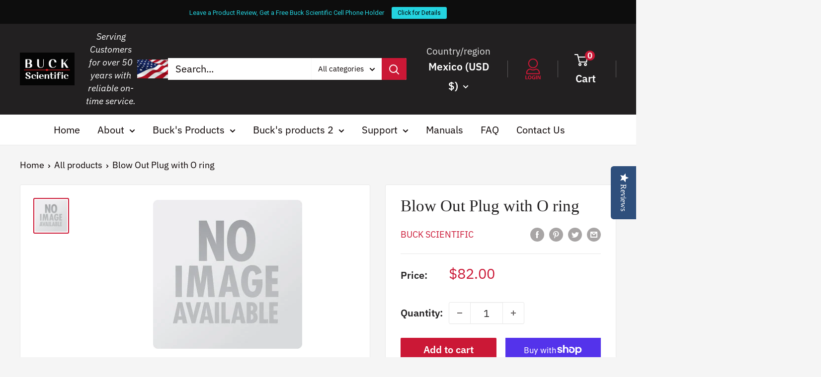

--- FILE ---
content_type: text/css
request_url: https://www.bucksci.com/cdn/shop/t/6/assets/style.css?v=154799285201215276611695887932
body_size: 1482
content:
.collection__list{margin:50px 0}.collection__list_title{font-size:26px;line-height:24px;text-align:center;font-weight:700;color:#000}.collection__list__item{position:relative;background:#fff}.collection__list__item .content__box{width:100%;text-align:center;color:#333;position:absolute;bottom:6px;left:0;transition:all .5s;padding:0 10px}.collection__list_unset_hover .collection__list__item .content__box{position:unset}.collection__list__item:hover .content__box{opacity:0;visibility:hidden}.collection__list_unset_hover .collection__list__item:hover .content__box{opacity:1;visibility:visible}.collection__list_slider .slick-slide img{width:100%;height:100%;padding:33px}.collection__list_unset_hover .collection__list_slider .slick-slide img{padding:0}.collection__list_slider .slick-slide{margin-right:25px}.collection__list__item .content__box h3{font-size:20px;line-height:28px;padding-bottom:7px;position:relative;margin-bottom:2px}.collection__list__item .content__box h3:before{content:"";position:absolute;width:47px;height:1px;background-color:#333;bottom:0;left:50%;margin-left:-23px}.collection__list__item p{font-size:12px;line-height:30px;color:#333}.collection__list__item .hov{visibility:hidden;opacity:0;transition:all .5s;width:100%;height:100%;background:var(--header-accent-color);position:absolute;left:0;top:0}.collection__list__item:hover .hov{visibility:visible;opacity:.8}.hover__contentbox{width:100%;height:100%;position:absolute;display:flex;flex-direction:column;justify-content:center;align-items:center;text-align:center;padding:20px}.hover__contentbox h3{font-size:24px;line-height:28px;color:#fff}.hover__contentbox p{font-size:12px;color:#fff;font-family:arial;margin:0 auto;line-height:30px;padding-bottom:65px;position:relative}.hover__contentbox p:after{content:"";position:absolute;width:45px;height:13px;background:url(../images/arrow--white.png) no-repeat;bottom:0;left:50%;margin-left:-23px}.news__sec{padding:50px 0}.news__main{display:flex;flex-wrap:wrap}.news__main .news_left{width:20%}.news_right{width:80%}.news__sec .news_left h3{font-size:34px;line-height:38px;letter-spacing:2px;color:#000;font-weight:700;padding-bottom:15px;margin:15px 0 20px;position:relative;width:fit-content}.news__sec .news_left h3:before{content:"";position:absolute;bottom:0;left:0;width:77%;height:5px;background:var(--accent-color)}.news__sec .news_left .viewpage__link{text-decoration:none;color:var(--accent-color);font-weight:500;font-size:20px;line-height:24px;margin-top:24px;display:flex;align-items:center}.news__sec .news_left .viewpage__link svg{width:22px;height:22px;margin-left:8px}.news_slider .slick-slide{margin-right:20px;padding:15px;height:380px;background:#fff}.news__sec .news_slider .news__box{position:relative;height:100%}.news__sec .news_slider .news__box a{height:100%;display:inline-block;width:100%}.news__sec .news_slider .news__box img{height:217px;width:100%;object-fit:cover}.news_slider .slick-slide div{height:100%}.news__sec .news_slider .news__box .news_date{font-size:17px;line-height:20px;color:#000;font-weight:400;margin:10px 0;display:inline-block}.news__sec .news_slider .news__box h4{font-size:17px;line-height:25px;color:#000;font-weight:600;letter-spacing:.2px;overflow:hidden;display:-webkit-box;-webkit-line-clamp:3;-webkit-box-orient:vertical;margin-bottom:12px}.news__sec .news_slider .news__box h6{font-size:17px;line-height:20px;color:#000;font-weight:400;position:absolute;bottom:0;right:0;margin:0}#qab_container{height:47px!important}#qab_message{font-size:13px!important}#qab_button{font-size:12px!important}#qab_bar{padding:7px 0!important}.yotpo.yotpo-reviews-carousel{margin-bottom:50px}.follow-icon-wrapper:before{background:#bd8e72}.s4com-sub-heading{color:var(--accent-color)!important}.bannerTop__content_sec{margin:13px 0}.bannerTop__content_sec h2{font-size:31px;line-height:35px;font-weight:700;max-width:577px;margin:0 auto 20px;color:var(--text-color);text-align:center}.onlytext__sec{margin-bottom:30px}.uvvisible_subtitle{font-size:18px;line-height:24px;font-weight:700;text-align:center;max-width:500px;margin:10px auto 0}.onlytext__sec .uvvisible_subtitle{max-width:660px}.search-bar__top .search-bar__input{background:var(--secondary-background)}header .header__search-bar-wrapper{flex:0 0 auto}header .header__content{font-size:18px;line-height:26px;max-width:314px;text-align:center;margin:0;font-style:italic}.flag_icon{width:62px;margin-left:0}.flag_icon.flag_icon_mb{display:none}.header__action-item-content{position:relative}.account_drop_menu{display:none;position:absolute;background-color:#fff;width:141px;z-index:2;top:47px;color:#000;box-shadow:#63636333 0 2px 8px;text-align:left;padding:10px}.account_drop_menu a{display:block;padding-bottom:10px;font-size:15px;line-height:20px}.account_drop_menu a:hover{color:var(--header-accent-color)}.manual__sec{margin-bottom:50px}.manual__product__item{display:flex;flex-wrap:wrap;gap:1%}.manual__product__item .product__item{width:24%;cursor:pointer;margin-bottom:15px}.manual__product__item .product__item img{width:100%}.manual__product__item .product__item .content_blog h4{text-align:center;font-size:18px;line-height:22px;margin-top:10px}.popup__manual__form{display:none;position:fixed;top:0;left:0;width:100%;height:100%;background-color:#00000080;align-items:center;justify-content:center;z-index:9999999}.popup__manual__form .popup-content{background-color:#fff;padding:20px;border-radius:8px;box-shadow:0 0 10px #0000004d;width:50%;position:relative}.popup__manual__form .popup-content h2{text-align:center;font-size:22px;line-height:24px;margin:15px 0}.manual__form input,.manual__form textarea{width:-webkit-fill-available;padding:8px;margin-bottom:15px;border:0;border-bottom:1px solid #ccc;font-size:15px;line-height:20px}.manual__form input[type=submit]{background:var(--accent-color);color:var(--header-text-color);padding:10px 20px;font-size:16px;line-height:20px;display:block;margin:0 auto;width:fit-content}.manual__form .close{position:absolute;top:15px;right:15px;font-size:47px;line-height:30px;cursor:pointer;color:var(--accent-color)}.new_reviw_contactForm .contact-form{width:70%;margin:0 auto 50px;border:1px solid var(--text-color);border-radius:10px;padding:20px}.new_reviw_contactForm .contact-form font{font-size:18px;line-height:24px;color:var(--header-accent-color);display:block;margin-bottom:7px;text-transform:capitalize}.new_reviw_contactForm .contact-form input[type=radio]{display:inline-block}.new_reviw_contactForm .contact-form input[type=text],.new_reviw_contactForm .contact-form input[type=email],.new_reviw_contactForm .contact-form textarea{display:block;width:100%;border:1px solid var(--text-color);border-radius:5px;padding:10px;margin-bottom:20px;cursor:pointer}.new_reviw_contactForm .contact-form input[type=submit]{background:var(--primary-button-background);color:#fff;display:block;padding:10px 20px;border-radius:6px;width:fit-content;margin:0 auto}.new_reviw_contactForm .contact-form input[type=checkbox]{padding:0;height:initial;width:initial;margin-bottom:0;display:none;cursor:pointer}.new_reviw_contactForm .contact-form .form_agree{position:relative;margin-bottom:20px;display:inline-block}.new_reviw_contactForm .contact-form .form-group label:before{content:"";-webkit-appearance:none;border:1px solid var(--primary-button-background);padding:8px;display:inline-block;position:relative;vertical-align:middle;cursor:pointer;border-radius:5px;margin-right:6px}.new_reviw_contactForm .contact-form .form-group input:checked+label:after{content:"";display:block;position:absolute;top:10px;left:7px;width:5px;height:10px;border:solid #fff;border-width:0 2px 2px 0;transform:rotate(45deg)}.new_reviw_contactForm .contact-form .form-group input:checked+label:before{background:var(--primary-button-background)}@media screen and (max-width: 1279px){.account_drop_menu{left:-50px}}@media screen and (max-width: 1024px){.collection__list h2{font-size:30px;line-height:40px}.news__main .news_left{width:28%}.news_right{width:72%}.news__sec .news_left h3{font-size:28px;line-height:33px;letter-spacing:1px;padding-bottom:10px}.news__sec .news_left .viewpage__link{font-size:18px;line-height:22px}.popup__manual__form .popup-content{height:90vh;overflow:auto}}@media screen and (max-width: 999px){.flag_icon.flag_icon_desk{display:none}.flag_icon.flag_icon_mb{display:block;width:34px;margin-left:13px}.header .icon--account{width:21px;height:24px;color:#fff}.manual__product__item{display:flex;flex-wrap:wrap;gap:2%}.manual__product__item .product__item{width:31.33%;margin-bottom:15px}.popup__manual__form .popup-content{width:88%}}@media screen and (max-width: 767px){.collection__list_slider .slick-slide{margin-right:0}.collection__list{margin:35px 0 20px}.collection__list_title{font-size:19px;line-height:22px}.collection__list h2{font-size:24px;line-height:33px}.news__sec{padding:25px 0 50px}.news__main .news_left,.news__main .news_right{width:100%}.news__main .news_left{display:flex;align-items:center;justify-content:space-between;margin-bottom:23px}.news__sec .news_left .viewpage__link{margin-top:0;font-size:16px;line-height:20px}.news__sec .news_left h3:before{height:3px}.news__sec .news_left h3{font-size:28px;line-height:29px;padding-bottom:10px;margin:0}.news__sec .news_left .viewpage__link svg{width:18px;height:18px;margin-left:6px}.news_slider .slick-slide{margin-right:0}.bannerTop__content_sec h2{font-size:24px;line-height:32px}.header__inner{justify-content:unset;gap:10px}header .header__content{font-size:13px;line-height:22px;max-width:214px}.header__action-list{width:100%;justify-content:right}.manual__product__item{display:flex;flex-wrap:wrap;gap:4%}.manual__product__item .product__item{width:46%;margin-bottom:20px}.popup__manual__form .popup-content h2{margin:30px 0 15px}.manual__product__item .product__item .content_blog h4{font-size:16px}.new_reviw_contactForm .contact-form{width:90%}.new_reviw_contactForm .contact-form font{font-size:17px;line-height:22px}}@media screen and (max-width: 575px){#qab_button{font-size:11px!important;margin-top:5px!important}#qab_message{font-size:12px!important}#qab_container{height:58px!important}.header__logo-image{width:85px!important}header .header__content{font-size:12px;line-height:19px;max-width:189px}#qab_content{display:flex!important;flex-direction:column}#shopify-section-sections--16111707947186__header{top:58px!important}.account_drop_menu{left:-27px;top:32px}}@media screen and (max-width: 374px){.header__logo-image{width:69px!important}header .header__content{font-size:10px;line-height:19px;max-width:171px}}@media screen and (max-width: 340px){#qab_message{font-size:11px!important}}@media screen and (min-width: 640px) and (max-width: 1024px){.search-bar__top{margin-left:unset}}
/*# sourceMappingURL=/cdn/shop/t/6/assets/style.css.map?v=154799285201215276611695887932 */


--- FILE ---
content_type: text/javascript
request_url: https://www.bucksci.com/cdn/shop/t/6/assets/custom.js?v=143891201333437741251691480932
body_size: -454
content:
$(document).ready(function(){$(".collection__list_slider").slick({dots:!1,arrows:!1,infinite:!1,autoplay:!1,autoplaySpeed:2e3,slidesToShow:3,slidesToScroll:1,draggable:!1,responsive:[{breakpoint:999,settings:{slidesToShow:2,slidesToScroll:1,autoplay:!0,draggable:!0,infinite:!0}},{breakpoint:767,settings:{slidesToShow:1,slidesToScroll:1,autoplay:!0,draggable:!0,infinite:!0}}]}),$(".news_slider").slick({dots:!1,arrows:!1,infinite:!0,autoplay:!0,autoplaySpeed:2e3,slidesToShow:3,slidesToScroll:1,responsive:[{breakpoint:1200,settings:{slidesToShow:2,slidesToScroll:1}},{breakpoint:767,settings:{slidesToShow:1,slidesToScroll:1}}]})}),$(document).ready(function(){const dropdownToggle=document.querySelectorAll(".account_drop"),dropdownMenu=document.querySelector(".account_drop_menu");dropdownToggle.forEach(function(button){button.addEventListener("click",function(){dropdownMenu.style.display=dropdownMenu.style.display==="block"?"none":"block"})})}),$(".product__item").click(function(){$("#popup__manual__form").css("display","flex")}),$(".close").click(function(){$("#popup__manual__form").css("display","none")});
//# sourceMappingURL=/cdn/shop/t/6/assets/custom.js.map?v=143891201333437741251691480932
